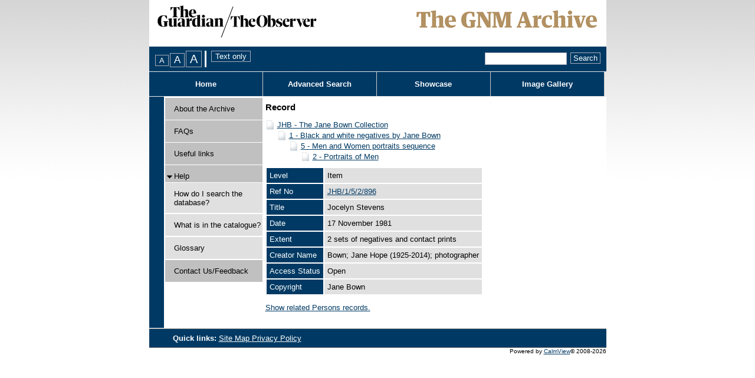

--- FILE ---
content_type: text/html; charset=utf-8
request_url: https://guardian.calmview.eu/CalmView/Record.aspx?src=CalmView.Catalog&id=JHB%2F1%2F5%2F2%2F896
body_size: 9065
content:
<?xml version="1.0" encoding="utf-8" ?> 
<!DOCTYPE html PUBLIC "-//W3C//DTD XHTML 1.0 Transitional//EN" "http://www.w3.org/TR/xhtml1/DTD/xhtml1-transitional.dtd">

<html xmlns="http://www.w3.org/1999/xhtml" lang="en" xml:lang="en">
<head><link rel="stylesheet" type="text/css" href="/CalmView/WebResource.axd?d=5Ffxk-ZVCCnycLmQ5HvSREO4IcQEdqQDhoEBRsRAWFkACpBvEerzMU0vfRyhqwhAdu0UvUZLU8OMahHhFXhxG8UXEIhfgbRNNxAmOZmFPeyAUH1lN6KD0d7DUeakc5vLcRaVqFKbQbn0DAZWHZ4yz1EopAqiLSPTjd5tl7ZorNM1&amp;t=637073499500000000" />
<link href="/CalmView/WebResource.axd?d=iuv9ryF4bWr4h8yiiZd13pIF2OK9Fo3wdbYx4NdNAOy3NpOHB7wrOlxZOkvxZRGoUVGLvdU-3sqX9IRjrzgmsnRRFwQRd7VynJNniZGw5sXkyUsk7otc35K-rSEYgdRRr4aW9MVr4YDg9iRGgX-Z4g2&amp;t=636754598420000000" type="text/css" rel="stylesheet"></link><link rel="stylesheet" type="text/css" href="/CalmView/WebResource.axd?d=HwOGIYP7_izkbnShuDhsIKm4x_gaD2yzxrV2LftD6N7Po9Iu7YsSasEo8pZcUoH5H_TLMHOnb8ygH1CNRVeYD7VVkqn9YW73zdK5cYkqoTpwNqeiFh0dq2Ez3hN0YsgSRP_Nubj-Ma0g1OJtY26y8A2&amp;t=637073499500000000" />
<style type="text/css">a.skipnavigation{ position:absolute;left:-10000px;font-size:smaller}a.skipnavigation:focus,a.skipnavigation:active{ position:static;left:0}ul#pageControls{ padding:0px 0px 0px 10px;margin:0px;display:inline}ul#pageControls li{ list-style:none}.FontSizeSwitcherContainer,.StyleSwitcherContainer{ float:left}.StyleSwitcherContainer{ padding-left:4px}div.FontSizeSwitcherContainer ul{ margin:0px;padding:0px;list-style:none;display:inline}div.FontSizeSwitcherContainer li{ display:inline;margin-right:2px}.FontSizeSwitcherContainer .fontMedium{ font-size:1.0em}.FontSizeSwitcherContainer .fontLarger{ font-size:1.3em}.FontSizeSwitcherContainer .fontLargest{ font-size:1.6em}</style><link rel="stylesheet" type="text/css" href="/CalmView/WebResource.axd?d=lTA2tM5aCe_mN09M76DplEpcEPT-Nu-F0hL1nW5-CwGZwMe2VDPQ76WXXpkmMxxjM5ldOAbPQ8z_fd8yPbelRmw2PGJ_1t6JKz7uUU7g4MGoqY1P4dY07ksmWHGI59aG1IZ71K2Sn6zUXhX3aUaE7AlhR4WTNZJisg9ZO_JU_asH04MmnduqtWGusDJsJ5p50&amp;t=637073499500000000" />
<meta http-equiv="Content-Type" content="text/html; charset=utf-8" /><title>
	CalmView: Record
</title><link rel="Stylesheet" type="text/css" href="App_Themes/Default/Style.css" media="print" /><meta name="description" content="">
<link type="text/css" href="/CalmView/App_Themes/Customer/AdvancedSearch.css" rel="stylesheet" media="All" />
<link type="text/css" href="/CalmView/App_Themes/Customer/AdvancedSearchMenu.css" rel="stylesheet" media="All" />
<link type="text/css" href="/CalmView/App_Themes/Customer/Basic.css" rel="stylesheet" media="All" />
<link type="text/css" href="/CalmView/App_Themes/Customer/Bookmarks.css" rel="stylesheet" media="All" />
<link type="text/css" href="/CalmView/App_Themes/Customer/Breadcrumb.css" rel="stylesheet" media="All" />
<link type="text/css" href="/CalmView/App_Themes/Customer/Default.css" rel="stylesheet" media="All" />
<link type="text/css" href="/CalmView/App_Themes/Customer/Footer.css" rel="stylesheet" media="All" />
<link type="text/css" href="/CalmView/App_Themes/Customer/Header.css" rel="stylesheet" media="All" />
<link type="text/css" href="/CalmView/App_Themes/Customer/ImageGallery.css" rel="stylesheet" media="All" />
<link type="text/css" href="/CalmView/App_Themes/Customer/jam.css" rel="stylesheet" media="All" />
<link type="text/css" href="/CalmView/App_Themes/Customer/MenuBar.css" rel="stylesheet" media="All" />
<link type="text/css" href="/CalmView/App_Themes/Customer/NavigationMenu.css" rel="stylesheet" media="All" />
<link type="text/css" href="/CalmView/App_Themes/Customer/Outline.css" rel="stylesheet" media="All" />
<link type="text/css" href="/CalmView/App_Themes/Customer/Overview.css" rel="stylesheet" media="All" />
<link type="text/css" href="/CalmView/App_Themes/Customer/PagerBar.css" rel="stylesheet" media="All" />
<link type="text/css" href="/CalmView/App_Themes/Customer/RecordView.css" rel="stylesheet" media="All" />
<link type="text/css" href="/CalmView/App_Themes/Customer/Style.css" rel="stylesheet" media="All" />
<link type="text/css" href="/CalmView/App_Themes/Customer/ToolBar.css" rel="stylesheet" media="All" />
<link type="text/css" href="/CalmView/App_Themes/Customer/WhatsNew.css" rel="stylesheet" media="All" />
<link type="text/css" href="/CalmView/App_Themes/Customer/Images/Images.css" rel="stylesheet" media="All" />
<!--[if lte LE 6]>
<link type="text/css" href="/CalmView/App_Themes/Customer/IE6.css" rel="stylesheet" media="All" />
<![endif]-->

<link type="text/css" href="/CalmView/App_Themes/Customer/fontsizes/Medium.css" rel="stylesheet" media="All" />
<link type="text/css" href="/CalmView/App_Themes/Customer/print/Print.css" rel="stylesheet" media="print" /><link href="https://guardian.calmview.eu:443/CalmView/rdf/catalog/JHB/1/5/2/896" rel="alternate" type="application/rss+xml" /><style type="text/css">
	.tvwMenu_0 { text-decoration:none; }
	.main_RecordView_ctl04_0 { text-decoration:none; }
	.main_RecordView_ctl04_1 { border-style:none; }
	.main_RecordView_ctl04_2 {  }

</style></head>
<body>
    <form method="post" action="./Record.aspx?src=CalmView.Catalog&amp;id=JHB%2f1%2f5%2f2%2f896" onsubmit="javascript:return WebForm_OnSubmit();" onkeypress="javascript:return WebForm_FireDefaultButton(event, 'search_DSCoverySearch1_search_DSCoverySearch1_ctl02_discoveryadvanccedsearch')" id="form1">
<div class="aspNetHidden">
<input type="hidden" name="__EVENTTARGET" id="__EVENTTARGET" value="" />
<input type="hidden" name="__EVENTARGUMENT" id="__EVENTARGUMENT" value="" />
<input type="hidden" name="__VIEWSTATE" id="__VIEWSTATE" value="/[base64]/////[base64]/kUyhtSUF53us=" />
</div>

<script type="text/javascript">
//<![CDATA[
var theForm = document.forms['form1'];
if (!theForm) {
    theForm = document.form1;
}
function __doPostBack(eventTarget, eventArgument) {
    if (!theForm.onsubmit || (theForm.onsubmit() != false)) {
        theForm.__EVENTTARGET.value = eventTarget;
        theForm.__EVENTARGUMENT.value = eventArgument;
        theForm.submit();
    }
}
//]]>
</script>


<script src="/CalmView/WebResource.axd?d=3_3WlsSutEAGBNZo5P6xGxo9LK6qOcnJCM-59euyJMsnvNk0K6JNzkxqC8MMiM7lBgbdsKMCSwV4HqgmSdhhWFdHSj1qYzEaHOpqyGCW7Hg1&amp;t=638286101964787378" type="text/javascript"></script>


<script src="/CalmView/WebResource.axd?d=r-2-pw6hg5CW6bpOfIcGJpJu09OlyIWYQ6OUVPi5uVRLxyfpQyWlaYbW4vkJOEL8V9UjTf2dPOrliCMUuisLpxHqz1z04KrPeZJLg1IzEc9ky6VOjwLGr1twGGFIidt2mKWI52iKJyhBwJ8yX-rzuQ2&amp;t=636754598420000000" type="text/javascript"></script>
<script src="/CalmView/WebResource.axd?d=CpTVQ6x2tAkeIu_6A8VjqI7eP4VCl3VHFSCyc5hNzBpytDR215Wawpf7IuCLLDS9J6MC1cdU7OAYJz5kHx1VSIEKy7-T38jiaWLZ3f9-j6SSAF4lBnuHFTQe5lWE-14cBF8z1MRI1EN8KZmIxrD5L46N0hoH4r2n5eXauJoVYwJ4vHg0OsoZMYLnxtoIMXfq0&amp;t=637073499500000000" type="text/javascript"></script>
<script src="/CalmView/WebResource.axd?d=H5VqjIi1MU5V4AsiuNGNFfiuWP5j1VsGL5mYOgJkv0bboUOBBvYLf1hSLRcc5CXzbN3XI_YoUAw3fIZB3xcOpSwcmA7s_m8GHJ_QjXrr25OLq1zffiiXMc08Epyt6H5XQXF0P_UraClOw8q2WGvYtA2&amp;t=636754598420000000" type="text/javascript"></script>
<script type="text/javascript">
//<![CDATA[
function WebForm_OnSubmit() {
document.getElementById('ctl75').value = GetViewState__AspNetTreeView('main_RecordView_ctl04_UL');
return true;
}
//]]>
</script>

<div class="aspNetHidden">

	<input type="hidden" name="__VIEWSTATEGENERATOR" id="__VIEWSTATEGENERATOR" value="F44E43CB" />
	<input type="hidden" name="__PREVIOUSPAGE" id="__PREVIOUSPAGE" value="YiMG_XVHqrYmlMpptzMX6Y5M6DJbjuVx8hC9CXYdj364aQyqKb6CgGNGv5c04itq-w48Vt-uWmAsTWLlLTgqrYb20ZtVpq3bjCsJJNdCk_Q1" />
	<input type="hidden" name="__EVENTVALIDATION" id="__EVENTVALIDATION" value="/wEdAAiOaW0Lu8lBqr6MAfvMngCzgMD7qAFSwlYVndJI5cZZPs4L0/c0nNyVq9ENGL95GGmnRb/UWqaokXncrlxxpo1wkjEgBmcLIw8jlNLUR6vuSCvcnaM5vTXLzmqGQHTTqXktD4dHI76cA+UkkR3x2U2JdzKUnb85shqqQ+IqOVI4UuKLxiwqilmsMiV+cf4XvmpNqpFnfrx/9PMjoh1NKe3i" />
</div>    
    <span id="CalmViewUserManager1"></span>    
    <div id="skiplinks">
        <a href="#content" class="skipnavigation">Skip to main content.</a>        
    </div>
    <div class="header" id="top">&nbsp;</div>
        <div id="userinfo" class="userinfo">
                        
        </div>
        <div id="headerMenu" > 
            <div id="PageOptions">            
                <div id="PageOptionsControl">
	<ul id="pageControls"><li class="FontSizeSwitcherContainer"><div id="FontSizeSwitcher" class="FontSizeSwitcherContainer">
		<ul><li><label for="btnMediumFont" style="visibility:hidden;display:none;">Medium FontSize</label><input type="submit" name="ctl00$btnMediumFont" value="A" id="btnMediumFont" title="Change font size to medium" class="fontMedium" /></li><li><label for="btnLargerFont" style="visibility:hidden;display:none;">Larger FontSize</label><input type="submit" name="ctl00$btnLargerFont" value="A" id="btnLargerFont" title="Change font size to large" class="fontLarger" /></li><li><label for="btnLargestFont" style="visibility:hidden;display:none;">Largest FontSize</label><input type="submit" name="ctl00$btnLargestFont" value="A" id="btnLargestFont" title="Change font size to largest" class="fontLargest" /></li></ul>
	</div></li><li class="StyleSwitcherContainer"><div id="StyleSwitcher" class="StyleSwitcherContainer">
		<input type="submit" name="ctl00$ctl46" value="Text only" title="Remove all styling" class="utility" />
	</div></li></ul>
</div>
            </div>       
            <div id="search">            
                <span id="search_DSCoverySearch1" class="discoverysearch"><span class="SearchThrobber" style="visibility:hidden;"><img src="/CalmView/WebResource.axd?d=0R3RXT12pfe8OqT-rxn7owrl0DgnaJ9gJxLuMzy6PgTmyhDQD6aNnqiodRFhnWOf1aJrPviZHljAYXXg3droSFTwvBiLg84FutxNnAKvMBRgQUFRl-1wW7seAQ4K_ELjrdhMPrhQjtY9nyIIE5OayPLV_QG1le69YRMBj-Yf6D41&amp;t=637073499500000000" alt="" width="16" height="16" /></span><span id="search_DSCoverySearch1_search_DSCoverySearch1_ctl01"><input name="ctl00$search_DSCoverySearch1$search_DSCoverySearch1_ctl01$SearchText" type="text" size="15" id="search_DSCoverySearch1_search_DSCoverySearch1_ctl01_SearchText" class="SearchTextBox" title="Quick search." /></span><span id="search_DSCoverySearch1_search_DSCoverySearch1_ctl02"><input type="submit" name="ctl00$search_DSCoverySearch1$search_DSCoverySearch1_ctl02$discoveryadvanccedsearch" value="Search" onclick="javascript:WebForm_DoPostBackWithOptions(new WebForm_PostBackOptions(&quot;ctl00$search_DSCoverySearch1$search_DSCoverySearch1_ctl02$discoveryadvanccedsearch&quot;, &quot;&quot;, false, &quot;&quot;, &quot;Overview.aspx&quot;, false, false))" id="search_DSCoverySearch1_search_DSCoverySearch1_ctl02_discoveryadvanccedsearch" title="Quick search" class="SearchButton" /></span></span>                                             
            </div>
                     
        </div>  

     

        <div>
	        
        

        <div id="headerlinks"><ul class="headerlinkslist"><li class="NavButton" id="HomeBtn"><a href="default.aspx"title="Home">Home</a></li><li class="NavButton" id="SearchBtn"><a href="advanced.aspx?src=CalmView.Catalog"title="Advanced Search Menu">Advanced Search</a></li><li class="NavButton" id="ShowcaseBtn"><a href="showcase.aspx"title="Showcase">Showcase</a></li><li class="NavButton" id="ImageGalleryBtn"><a href="imagegallery.aspx"title="Image Gallery">Image Gallery</a></li></ul></div> 
        
</div>
        <div class="site">
            <div id="navigationmenu">
	        
                <div id="OutlineColumn3" class="navigationmenu">
                    
	<div class="AspNet-TreeView" id="tvwMenu">
			<ul id="tvwMenu_UL">
				<li class="AspNet-TreeView-Root AspNet-TreeView-Leaf"><div class="menulink">
					<span class="spacemenu">&nbsp;</span>
					<a class="menuitem" href="/CalmView/Aboutcatalogue.aspx" title="Information about this catalogue">
						About the Archive</a></div>
				</li>
				<li class="AspNet-TreeView-Root AspNet-TreeView-Leaf"><div class="menulink">
					<span class="spacemenu">&nbsp;</span>
					<a class="menuitem" href="/CalmView/FAQs.aspx" title="FAQs">
						FAQs</a></div>
				</li>
				<li class="AspNet-TreeView-Root AspNet-TreeView-Leaf"><div class="menulink">
					<span class="spacemenu">&nbsp;</span>
					<a class="menuitem" href="/CalmView/Links.aspx" title="Useful links">
						Useful links</a></div>
				</li>
				<li class="AspNet-TreeView-Root"><div class="menulink">
					<div class="collapsemenu AspNet-TreeView-Collapse" onclick="ExpandCollapse__AspNetTreeView(this)">&nbsp;</div>
					<a class="menuitem" href="/CalmView/Help.aspx" title="Help">
						Help</a>
					<ul>
						<li class="AspNet-TreeView-Leaf"><div class="submenulink">
							<a class="menuitem" href="/CalmView/How.aspx" title="How do I search the database?">
								How do I search the database?</a></div>
						</li>
						<li class="AspNet-TreeView-Leaf"><div class="submenulink">
							<a class="menuitem" href="/CalmView/What.aspx" title="What is in the catalogue?">
								What is in the catalogue?</a></div>
						</li>
						<li class="AspNet-TreeView-Leaf"><div class="submenulink">
							<a class="menuitem" href="/CalmView/glossary.aspx" title="Glossary">
								Glossary</a></div>
						</li>
					</ul></div>
				</li>
				<li class="AspNet-TreeView-Root AspNet-TreeView-Leaf"><div class="menulink">
					<span class="spacemenu">&nbsp;</span>
					<a class="menuitem" href="/CalmView/feedback.aspx" title="Contact Us/Feedback">
						Contact Us/Feedback</a></div>
				</li>
			</ul>

	</div>
                    
                </div>        
            
</div>
            <div id="content" class="content">                
                
    <div class="main">
        <div id="main_BreadCrumb" class="breadcrumb">
	<h1>Record</h1>
</div>
        <div class="PageHeader">
            
        </div>
        <div>
            
            <div class="recordcontainer">
                <div class="recordcontent">
                    <div id="main_RecordView">
	<div class="recordcontext">
		<div>

			<div class="AspNet-TreeView" id="main_RecordView_ctl04">
					<ul id="main_RecordView_ctl04_UL">
						<li class="AspNet-TreeView-Root">
							<span class="AspNet-TreeView-Collapse" onclick="ExpandCollapse__AspNetTreeView(this)">&nbsp;</span>
							<a href="/CalmView/Record.aspx?src=CalmView.Catalog&amp;id=JHB">
								JHB - The Jane Bown Collection</a>
							<ul>
								<li class="AspNet-TreeView-Parent">
									<span class="AspNet-TreeView-Collapse" onclick="ExpandCollapse__AspNetTreeView(this)">&nbsp;</span>
									<a href="/CalmView/Record.aspx?src=CalmView.Catalog&amp;id=JHB%2f1">
										1 - Black and white negatives by Jane Bown</a>
									<ul>
										<li class="AspNet-TreeView-Parent">
											<span class="AspNet-TreeView-Collapse" onclick="ExpandCollapse__AspNetTreeView(this)">&nbsp;</span>
											<a href="/CalmView/Record.aspx?src=CalmView.Catalog&amp;id=JHB%2f1%2f5">
												5 - Men and Women portraits sequence</a>
											<ul>
												<li class="AspNet-TreeView-Leaf">
													<a href="/CalmView/Record.aspx?src=CalmView.Catalog&amp;id=JHB%2f1%2f5%2f2">
														2 - Portraits of Men</a>
												</li>
											</ul>
										</li>
									</ul>
								</li>
							</ul>
						</li>
					</ul>

			</div>
		</div>
	</div><div class="recordContent"><table class="summary" border="0" cellspacing="2" cellpadding="5" summary="Record View"><tr><td class="tabletitle" rowspan="1">Level</td><td class="tablevalue">Item</td></tr><tr><td class="tabletitle" rowspan="1">Ref No</td><td class="tablevalue"><a href="TreeBrowse.aspx?src=CalmView.Catalog&amp;field=RefNo&amp;key=JHB%2f1%2f5%2f2%2f896" title="Browse record in hierarchy.">JHB/1/5/2/896</a></td></tr><tr><td class="tabletitle" rowspan="1">Title</td><td class="tablevalue">Jocelyn Stevens</td></tr><tr><td class="tabletitle" rowspan="1">Date</td><td class="tablevalue">17 November 1981</td></tr><tr><td class="tabletitle" rowspan="1">Extent</td><td class="tablevalue">2 sets of negatives and contact prints</td></tr><tr><td class="tabletitle" rowspan="1">Creator Name</td><td class="tablevalue">Bown; Jane Hope (1925-2014); photographer</td></tr><tr><td class="tabletitle" rowspan="1">Access Status</td><td class="tablevalue">Open</td></tr><tr><td class="tabletitle" rowspan="1">Copyright</td><td class="tablevalue">Jane Bown</td></tr></table><p><a class="recordlink" href="Overview.aspx?src=CalmView.Persons&amp;q=Code:DS%2fUK%2f121%20|%20Code:DS%2fUK%2f2824" title="Show related Persons records.">	  		  
                                     Show related Persons records.
                                </a></p></div>
</div>
                    
                </div>
                <div id="main_LinkedDataList" class="LinkedData">
	<ul class="LinkedData"></ul>
</div>
            </div>
            
        </div>
        <div class="PageFooter">
            
        </div>
    </div>

            </div>    
        </div>
        <div class="bottom">
            <div id="footer">
                <ul id="footerlinks">
                    <li id="title">                                        
                        Quick links: 
                    </li>                    
                    <li>
                        <a title="Footer Site Map" id="ctl00_A4" href="SiteMap.aspx">
                            Site Map
                        </a>
                    </li>                
                    <li>
                        <a title="Privacy Policy" id="A1" href="Privacy.aspx">
                            Privacy Policy
                        </a>
                    </li>        
                    
                </ul>
                        
            </div>   
          
          <!--<span></span>-->
          <div id="PoweredBy" class="dsfooter">
	Powered by <a href="http://www.axiell.co.uk/" class="footerlink">CalmView</a><span>&#169; 2008-2026</span>
</div>                        
        </div>                     
    <div>
	<input type="hidden" name="ctl00$ctl75" id="ctl75" />
</div></form> 

    <script type="text/javascript" src="custom.js"></script>
</body>
</html>
